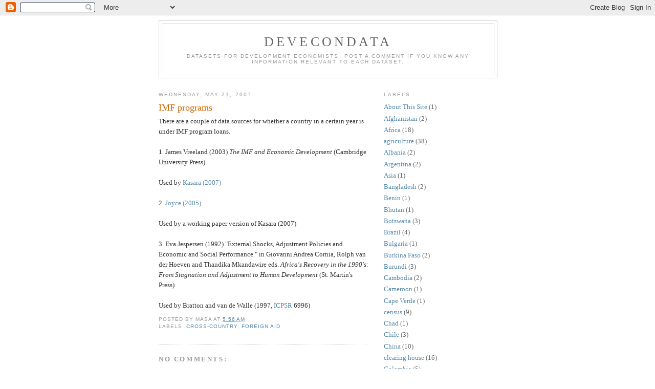

--- FILE ---
content_type: text/html; charset=UTF-8
request_url: https://devecondata.blogspot.com/2007/05/imf-programs.html
body_size: 7739
content:
<!DOCTYPE html>
<html dir='ltr'>
<head>
<link href='https://www.blogger.com/static/v1/widgets/2944754296-widget_css_bundle.css' rel='stylesheet' type='text/css'/>
<meta content='text/html; charset=UTF-8' http-equiv='Content-Type'/>
<meta content='blogger' name='generator'/>
<link href='https://devecondata.blogspot.com/favicon.ico' rel='icon' type='image/x-icon'/>
<link href='http://devecondata.blogspot.com/2007/05/imf-programs.html' rel='canonical'/>
<link rel="alternate" type="application/atom+xml" title="DEVECONDATA - Atom" href="https://devecondata.blogspot.com/feeds/posts/default" />
<link rel="alternate" type="application/rss+xml" title="DEVECONDATA - RSS" href="https://devecondata.blogspot.com/feeds/posts/default?alt=rss" />
<link rel="service.post" type="application/atom+xml" title="DEVECONDATA - Atom" href="https://www.blogger.com/feeds/4052483794969551815/posts/default" />

<link rel="alternate" type="application/atom+xml" title="DEVECONDATA - Atom" href="https://devecondata.blogspot.com/feeds/6236365629807851648/comments/default" />
<!--Can't find substitution for tag [blog.ieCssRetrofitLinks]-->
<meta content='http://devecondata.blogspot.com/2007/05/imf-programs.html' property='og:url'/>
<meta content='IMF programs' property='og:title'/>
<meta content='There are a couple of data sources for whether a country in a certain year is under IMF program loans. 1. James Vreeland (2003) The IMF and ...' property='og:description'/>
<title>DEVECONDATA: IMF programs</title>
<style id='page-skin-1' type='text/css'><!--
/*
-----------------------------------------------
Blogger Template Style
Name:     Minima
Date:     26 Feb 2004
Updated by: Blogger Team
----------------------------------------------- */
/* Use this with templates/template-twocol.html */
body {
background:#ffffff;
margin:0;
color:#333333;
font:x-small Georgia Serif;
font-size/* */:/**/small;
font-size: /**/small;
text-align: center;
}
a:link {
color:#5588aa;
text-decoration:none;
}
a:visited {
color:#999999;
text-decoration:none;
}
a:hover {
color:#cc6600;
text-decoration:underline;
}
a img {
border-width:0;
}
/* Header
-----------------------------------------------
*/
#header-wrapper {
width:660px;
margin:0 auto 10px;
border:1px solid #cccccc;
}
#header-inner {
background-position: center;
margin-left: auto;
margin-right: auto;
}
#header {
margin: 5px;
border: 1px solid #cccccc;
text-align: center;
color:#666666;
}
#header h1 {
margin:5px 5px 0;
padding:15px 20px .25em;
line-height:1.2em;
text-transform:uppercase;
letter-spacing:.2em;
font: normal normal 200% Georgia, Serif;
}
#header a {
color:#666666;
text-decoration:none;
}
#header a:hover {
color:#666666;
}
#header .description {
margin:0 5px 5px;
padding:0 20px 15px;
max-width:700px;
text-transform:uppercase;
letter-spacing:.2em;
line-height: 1.4em;
font: normal normal 78% 'Trebuchet MS', Trebuchet, Arial, Verdana, Sans-serif;
color: #999999;
}
#header img {
margin-left: auto;
margin-right: auto;
}
/* Outer-Wrapper
----------------------------------------------- */
#outer-wrapper {
width: 660px;
margin:0 auto;
padding:10px;
text-align:left;
font: normal normal 100% Georgia, Serif;
}
#main-wrapper {
width: 410px;
float: left;
word-wrap: break-word; /* fix for long text breaking sidebar float in IE */
overflow: hidden;     /* fix for long non-text content breaking IE sidebar float */
}
#sidebar-wrapper {
width: 220px;
float: right;
word-wrap: break-word; /* fix for long text breaking sidebar float in IE */
overflow: hidden;      /* fix for long non-text content breaking IE sidebar float */
}
/* Headings
----------------------------------------------- */
h2 {
margin:1.5em 0 .75em;
font:normal normal 78% 'Trebuchet MS',Trebuchet,Arial,Verdana,Sans-serif;
line-height: 1.4em;
text-transform:uppercase;
letter-spacing:.2em;
color:#999999;
}
/* Posts
-----------------------------------------------
*/
h2.date-header {
margin:1.5em 0 .5em;
}
.post {
margin:.5em 0 1.5em;
border-bottom:1px dotted #cccccc;
padding-bottom:1.5em;
}
.post h3 {
margin:.25em 0 0;
padding:0 0 4px;
font-size:140%;
font-weight:normal;
line-height:1.4em;
color:#cc6600;
}
.post h3 a, .post h3 a:visited, .post h3 strong {
display:block;
text-decoration:none;
color:#cc6600;
font-weight:normal;
}
.post h3 strong, .post h3 a:hover {
color:#333333;
}
.post-body {
margin:0 0 .75em;
line-height:1.6em;
}
.post-body blockquote {
line-height:1.3em;
}
.post-footer {
margin: .75em 0;
color:#999999;
text-transform:uppercase;
letter-spacing:.1em;
font: normal normal 78% 'Trebuchet MS', Trebuchet, Arial, Verdana, Sans-serif;
line-height: 1.4em;
}
.comment-link {
margin-left:.6em;
}
.post img, table.tr-caption-container {
padding:4px;
border:1px solid #cccccc;
}
.tr-caption-container img {
border: none;
padding: 0;
}
.post blockquote {
margin:1em 20px;
}
.post blockquote p {
margin:.75em 0;
}
/* Comments
----------------------------------------------- */
#comments h4 {
margin:1em 0;
font-weight: bold;
line-height: 1.4em;
text-transform:uppercase;
letter-spacing:.2em;
color: #999999;
}
#comments-block {
margin:1em 0 1.5em;
line-height:1.6em;
}
#comments-block .comment-author {
margin:.5em 0;
}
#comments-block .comment-body {
margin:.25em 0 0;
}
#comments-block .comment-footer {
margin:-.25em 0 2em;
line-height: 1.4em;
text-transform:uppercase;
letter-spacing:.1em;
}
#comments-block .comment-body p {
margin:0 0 .75em;
}
.deleted-comment {
font-style:italic;
color:gray;
}
#blog-pager-newer-link {
float: left;
}
#blog-pager-older-link {
float: right;
}
#blog-pager {
text-align: center;
}
.feed-links {
clear: both;
line-height: 2.5em;
}
/* Sidebar Content
----------------------------------------------- */
.sidebar {
color: #666666;
line-height: 1.5em;
}
.sidebar ul {
list-style:none;
margin:0 0 0;
padding:0 0 0;
}
.sidebar li {
margin:0;
padding-top:0;
padding-right:0;
padding-bottom:.25em;
padding-left:15px;
text-indent:-15px;
line-height:1.5em;
}
.sidebar .widget, .main .widget {
border-bottom:1px dotted #cccccc;
margin:0 0 1.5em;
padding:0 0 1.5em;
}
.main .Blog {
border-bottom-width: 0;
}
/* Profile
----------------------------------------------- */
.profile-img {
float: left;
margin-top: 0;
margin-right: 5px;
margin-bottom: 5px;
margin-left: 0;
padding: 4px;
border: 1px solid #cccccc;
}
.profile-data {
margin:0;
text-transform:uppercase;
letter-spacing:.1em;
font: normal normal 78% 'Trebuchet MS', Trebuchet, Arial, Verdana, Sans-serif;
color: #999999;
font-weight: bold;
line-height: 1.6em;
}
.profile-datablock {
margin:.5em 0 .5em;
}
.profile-textblock {
margin: 0.5em 0;
line-height: 1.6em;
}
.profile-link {
font: normal normal 78% 'Trebuchet MS', Trebuchet, Arial, Verdana, Sans-serif;
text-transform: uppercase;
letter-spacing: .1em;
}
/* Footer
----------------------------------------------- */
#footer {
width:660px;
clear:both;
margin:0 auto;
padding-top:15px;
line-height: 1.6em;
text-transform:uppercase;
letter-spacing:.1em;
text-align: center;
}

--></style>
<link href='https://www.blogger.com/dyn-css/authorization.css?targetBlogID=4052483794969551815&amp;zx=aa89e8fb-6ecc-4a9b-b53f-8f490e8c5f28' media='none' onload='if(media!=&#39;all&#39;)media=&#39;all&#39;' rel='stylesheet'/><noscript><link href='https://www.blogger.com/dyn-css/authorization.css?targetBlogID=4052483794969551815&amp;zx=aa89e8fb-6ecc-4a9b-b53f-8f490e8c5f28' rel='stylesheet'/></noscript>
<meta name='google-adsense-platform-account' content='ca-host-pub-1556223355139109'/>
<meta name='google-adsense-platform-domain' content='blogspot.com'/>

</head>
<body>
<div class='navbar section' id='navbar'><div class='widget Navbar' data-version='1' id='Navbar1'><script type="text/javascript">
    function setAttributeOnload(object, attribute, val) {
      if(window.addEventListener) {
        window.addEventListener('load',
          function(){ object[attribute] = val; }, false);
      } else {
        window.attachEvent('onload', function(){ object[attribute] = val; });
      }
    }
  </script>
<div id="navbar-iframe-container"></div>
<script type="text/javascript" src="https://apis.google.com/js/platform.js"></script>
<script type="text/javascript">
      gapi.load("gapi.iframes:gapi.iframes.style.bubble", function() {
        if (gapi.iframes && gapi.iframes.getContext) {
          gapi.iframes.getContext().openChild({
              url: 'https://www.blogger.com/navbar/4052483794969551815?po\x3d6236365629807851648\x26origin\x3dhttps://devecondata.blogspot.com',
              where: document.getElementById("navbar-iframe-container"),
              id: "navbar-iframe"
          });
        }
      });
    </script><script type="text/javascript">
(function() {
var script = document.createElement('script');
script.type = 'text/javascript';
script.src = '//pagead2.googlesyndication.com/pagead/js/google_top_exp.js';
var head = document.getElementsByTagName('head')[0];
if (head) {
head.appendChild(script);
}})();
</script>
</div></div>
<div id='outer-wrapper'><div id='wrap2'>
<!-- skip links for text browsers -->
<span id='skiplinks' style='display:none;'>
<a href='#main'>skip to main </a> |
      <a href='#sidebar'>skip to sidebar</a>
</span>
<div id='header-wrapper'>
<div class='header section' id='header'><div class='widget Header' data-version='1' id='Header1'>
<div id='header-inner'>
<div class='titlewrapper'>
<h1 class='title'>
<a href='https://devecondata.blogspot.com/'>
DEVECONDATA
</a>
</h1>
</div>
<div class='descriptionwrapper'>
<p class='description'><span>Datasets for Development Economists. 
Post a comment if you know any information relevant to each dataset.</span></p>
</div>
</div>
</div></div>
</div>
<div id='content-wrapper'>
<div id='crosscol-wrapper' style='text-align:center'>
<div class='crosscol no-items section' id='crosscol'></div>
</div>
<div id='main-wrapper'>
<div class='main section' id='main'><div class='widget Blog' data-version='1' id='Blog1'>
<div class='blog-posts hfeed'>

          <div class="date-outer">
        
<h2 class='date-header'><span>Wednesday, May 23, 2007</span></h2>

          <div class="date-posts">
        
<div class='post-outer'>
<div class='post hentry uncustomized-post-template' itemprop='blogPost' itemscope='itemscope' itemtype='http://schema.org/BlogPosting'>
<meta content='4052483794969551815' itemprop='blogId'/>
<meta content='6236365629807851648' itemprop='postId'/>
<a name='6236365629807851648'></a>
<h3 class='post-title entry-title' itemprop='name'>
IMF programs
</h3>
<div class='post-header'>
<div class='post-header-line-1'></div>
</div>
<div class='post-body entry-content' id='post-body-6236365629807851648' itemprop='description articleBody'>
There are a couple of data sources for whether a country in a certain year is under IMF program loans.<br /><br />1. James Vreeland (2003) <em>The IMF and Economic Development</em> (Cambridge University Press)<br /><br />Used by <a href="http://dx.doi.org/10.1017/S0003055407070050">Kasara (2007)</a><br /><br />2. <a href="http://www.wellesley.edu/Economics/joyce/roie_504.pdf">Joyce (2005)</a><br /><br />Used by a working paper version of Kasara (2007)<br /><br />3. Eva Jespersen (1992) "External Shocks, Adjustment Policies and Economic and Social Performance." in Giovanni Andrea Cornia, Rolph van der Hoeven and Thandika Mkandawire eds. <em>Africa's Recovery in the 1990's: From Stagnation and Adjustment to Human Development</em> (St. Martin's Press)<br /><br />Used by Bratton and van de Walle (1997, <a href="http://www.icpsr.umich.edu/">ICPSR</a> 6996)
<div style='clear: both;'></div>
</div>
<div class='post-footer'>
<div class='post-footer-line post-footer-line-1'>
<span class='post-author vcard'>
Posted by
<span class='fn' itemprop='author' itemscope='itemscope' itemtype='http://schema.org/Person'>
<span itemprop='name'>Masa</span>
</span>
</span>
<span class='post-timestamp'>
at
<meta content='http://devecondata.blogspot.com/2007/05/imf-programs.html' itemprop='url'/>
<a class='timestamp-link' href='https://devecondata.blogspot.com/2007/05/imf-programs.html' rel='bookmark' title='permanent link'><abbr class='published' itemprop='datePublished' title='2007-05-23T05:56:00-07:00'>5:56&#8239;AM</abbr></a>
</span>
<span class='post-comment-link'>
</span>
<span class='post-icons'>
<span class='item-control blog-admin pid-1381531445'>
<a href='https://www.blogger.com/post-edit.g?blogID=4052483794969551815&postID=6236365629807851648&from=pencil' title='Edit Post'>
<img alt='' class='icon-action' height='18' src='https://resources.blogblog.com/img/icon18_edit_allbkg.gif' width='18'/>
</a>
</span>
</span>
<div class='post-share-buttons goog-inline-block'>
</div>
</div>
<div class='post-footer-line post-footer-line-2'>
<span class='post-labels'>
Labels:
<a href='https://devecondata.blogspot.com/search/label/cross-country' rel='tag'>cross-country</a>,
<a href='https://devecondata.blogspot.com/search/label/foreign%20aid' rel='tag'>foreign aid</a>
</span>
</div>
<div class='post-footer-line post-footer-line-3'>
<span class='post-location'>
</span>
</div>
</div>
</div>
<div class='comments' id='comments'>
<a name='comments'></a>
<h4>No comments:</h4>
<div id='Blog1_comments-block-wrapper'>
<dl class='avatar-comment-indent' id='comments-block'>
</dl>
</div>
<p class='comment-footer'>
<a href='https://www.blogger.com/comment/fullpage/post/4052483794969551815/6236365629807851648' onclick=''>Post a Comment</a>
</p>
</div>
</div>

        </div></div>
      
</div>
<div class='blog-pager' id='blog-pager'>
<span id='blog-pager-newer-link'>
<a class='blog-pager-newer-link' href='https://devecondata.blogspot.com/2007/05/guinea-1972-census.html' id='Blog1_blog-pager-newer-link' title='Newer Post'>Newer Post</a>
</span>
<span id='blog-pager-older-link'>
<a class='blog-pager-older-link' href='https://devecondata.blogspot.com/2007/05/world-fertility-surveys-wfs.html' id='Blog1_blog-pager-older-link' title='Older Post'>Older Post</a>
</span>
<a class='home-link' href='https://devecondata.blogspot.com/'>Home</a>
</div>
<div class='clear'></div>
<div class='post-feeds'>
<div class='feed-links'>
Subscribe to:
<a class='feed-link' href='https://devecondata.blogspot.com/feeds/6236365629807851648/comments/default' target='_blank' type='application/atom+xml'>Post Comments (Atom)</a>
</div>
</div>
</div></div>
</div>
<div id='sidebar-wrapper'>
<div class='sidebar section' id='sidebar'><div class='widget Label' data-version='1' id='Label1'>
<h2>Labels</h2>
<div class='widget-content list-label-widget-content'>
<ul>
<li>
<a dir='ltr' href='https://devecondata.blogspot.com/search/label/About%20This%20Site'>About This Site</a>
<span dir='ltr'>(1)</span>
</li>
<li>
<a dir='ltr' href='https://devecondata.blogspot.com/search/label/Afghanistan'>Afghanistan</a>
<span dir='ltr'>(2)</span>
</li>
<li>
<a dir='ltr' href='https://devecondata.blogspot.com/search/label/Africa'>Africa</a>
<span dir='ltr'>(18)</span>
</li>
<li>
<a dir='ltr' href='https://devecondata.blogspot.com/search/label/agriculture'>agriculture</a>
<span dir='ltr'>(38)</span>
</li>
<li>
<a dir='ltr' href='https://devecondata.blogspot.com/search/label/Albania'>Albania</a>
<span dir='ltr'>(2)</span>
</li>
<li>
<a dir='ltr' href='https://devecondata.blogspot.com/search/label/Argentina'>Argentina</a>
<span dir='ltr'>(2)</span>
</li>
<li>
<a dir='ltr' href='https://devecondata.blogspot.com/search/label/Asia'>Asia</a>
<span dir='ltr'>(1)</span>
</li>
<li>
<a dir='ltr' href='https://devecondata.blogspot.com/search/label/Bangladesh'>Bangladesh</a>
<span dir='ltr'>(2)</span>
</li>
<li>
<a dir='ltr' href='https://devecondata.blogspot.com/search/label/Benin'>Benin</a>
<span dir='ltr'>(1)</span>
</li>
<li>
<a dir='ltr' href='https://devecondata.blogspot.com/search/label/Bhutan'>Bhutan</a>
<span dir='ltr'>(1)</span>
</li>
<li>
<a dir='ltr' href='https://devecondata.blogspot.com/search/label/Botswana'>Botswana</a>
<span dir='ltr'>(3)</span>
</li>
<li>
<a dir='ltr' href='https://devecondata.blogspot.com/search/label/Brazil'>Brazil</a>
<span dir='ltr'>(4)</span>
</li>
<li>
<a dir='ltr' href='https://devecondata.blogspot.com/search/label/Bulgaria'>Bulgaria</a>
<span dir='ltr'>(1)</span>
</li>
<li>
<a dir='ltr' href='https://devecondata.blogspot.com/search/label/Burkina%20Faso'>Burkina Faso</a>
<span dir='ltr'>(2)</span>
</li>
<li>
<a dir='ltr' href='https://devecondata.blogspot.com/search/label/Burundi'>Burundi</a>
<span dir='ltr'>(3)</span>
</li>
<li>
<a dir='ltr' href='https://devecondata.blogspot.com/search/label/Cambodia'>Cambodia</a>
<span dir='ltr'>(2)</span>
</li>
<li>
<a dir='ltr' href='https://devecondata.blogspot.com/search/label/Cameroon'>Cameroon</a>
<span dir='ltr'>(1)</span>
</li>
<li>
<a dir='ltr' href='https://devecondata.blogspot.com/search/label/Cape%20Verde'>Cape Verde</a>
<span dir='ltr'>(1)</span>
</li>
<li>
<a dir='ltr' href='https://devecondata.blogspot.com/search/label/census'>census</a>
<span dir='ltr'>(9)</span>
</li>
<li>
<a dir='ltr' href='https://devecondata.blogspot.com/search/label/Chad'>Chad</a>
<span dir='ltr'>(1)</span>
</li>
<li>
<a dir='ltr' href='https://devecondata.blogspot.com/search/label/Chile'>Chile</a>
<span dir='ltr'>(3)</span>
</li>
<li>
<a dir='ltr' href='https://devecondata.blogspot.com/search/label/China'>China</a>
<span dir='ltr'>(10)</span>
</li>
<li>
<a dir='ltr' href='https://devecondata.blogspot.com/search/label/clearing%20house'>clearing house</a>
<span dir='ltr'>(16)</span>
</li>
<li>
<a dir='ltr' href='https://devecondata.blogspot.com/search/label/Colombia'>Colombia</a>
<span dir='ltr'>(5)</span>
</li>
<li>
<a dir='ltr' href='https://devecondata.blogspot.com/search/label/conflicts'>conflicts</a>
<span dir='ltr'>(16)</span>
</li>
<li>
<a dir='ltr' href='https://devecondata.blogspot.com/search/label/Congo-Kinshasa'>Congo-Kinshasa</a>
<span dir='ltr'>(1)</span>
</li>
<li>
<a dir='ltr' href='https://devecondata.blogspot.com/search/label/corruption'>corruption</a>
<span dir='ltr'>(5)</span>
</li>
<li>
<a dir='ltr' href='https://devecondata.blogspot.com/search/label/Cote%20d%27Ivoire'>Cote d&#39;Ivoire</a>
<span dir='ltr'>(1)</span>
</li>
<li>
<a dir='ltr' href='https://devecondata.blogspot.com/search/label/cross-country'>cross-country</a>
<span dir='ltr'>(219)</span>
</li>
<li>
<a dir='ltr' href='https://devecondata.blogspot.com/search/label/culture'>culture</a>
<span dir='ltr'>(5)</span>
</li>
<li>
<a dir='ltr' href='https://devecondata.blogspot.com/search/label/data%20collection%20methods'>data collection methods</a>
<span dir='ltr'>(9)</span>
</li>
<li>
<a dir='ltr' href='https://devecondata.blogspot.com/search/label/decentralization'>decentralization</a>
<span dir='ltr'>(1)</span>
</li>
<li>
<a dir='ltr' href='https://devecondata.blogspot.com/search/label/democracy'>democracy</a>
<span dir='ltr'>(17)</span>
</li>
<li>
<a dir='ltr' href='https://devecondata.blogspot.com/search/label/demography'>demography</a>
<span dir='ltr'>(29)</span>
</li>
<li>
<a dir='ltr' href='https://devecondata.blogspot.com/search/label/Dominican%20Republic'>Dominican Republic</a>
<span dir='ltr'>(3)</span>
</li>
<li>
<a dir='ltr' href='https://devecondata.blogspot.com/search/label/Ecuador'>Ecuador</a>
<span dir='ltr'>(1)</span>
</li>
<li>
<a dir='ltr' href='https://devecondata.blogspot.com/search/label/education'>education</a>
<span dir='ltr'>(29)</span>
</li>
<li>
<a dir='ltr' href='https://devecondata.blogspot.com/search/label/Egypt'>Egypt</a>
<span dir='ltr'>(3)</span>
</li>
<li>
<a dir='ltr' href='https://devecondata.blogspot.com/search/label/environment'>environment</a>
<span dir='ltr'>(15)</span>
</li>
<li>
<a dir='ltr' href='https://devecondata.blogspot.com/search/label/Eritrea'>Eritrea</a>
<span dir='ltr'>(1)</span>
</li>
<li>
<a dir='ltr' href='https://devecondata.blogspot.com/search/label/Ethiopia'>Ethiopia</a>
<span dir='ltr'>(5)</span>
</li>
<li>
<a dir='ltr' href='https://devecondata.blogspot.com/search/label/ethnicity'>ethnicity</a>
<span dir='ltr'>(17)</span>
</li>
<li>
<a dir='ltr' href='https://devecondata.blogspot.com/search/label/financial%20development'>financial development</a>
<span dir='ltr'>(7)</span>
</li>
<li>
<a dir='ltr' href='https://devecondata.blogspot.com/search/label/fishery'>fishery</a>
<span dir='ltr'>(1)</span>
</li>
<li>
<a dir='ltr' href='https://devecondata.blogspot.com/search/label/foreign%20aid'>foreign aid</a>
<span dir='ltr'>(4)</span>
</li>
<li>
<a dir='ltr' href='https://devecondata.blogspot.com/search/label/France'>France</a>
<span dir='ltr'>(1)</span>
</li>
<li>
<a dir='ltr' href='https://devecondata.blogspot.com/search/label/geography'>geography</a>
<span dir='ltr'>(24)</span>
</li>
<li>
<a dir='ltr' href='https://devecondata.blogspot.com/search/label/Ghana'>Ghana</a>
<span dir='ltr'>(7)</span>
</li>
<li>
<a dir='ltr' href='https://devecondata.blogspot.com/search/label/GIS'>GIS</a>
<span dir='ltr'>(89)</span>
</li>
<li>
<a dir='ltr' href='https://devecondata.blogspot.com/search/label/global'>global</a>
<span dir='ltr'>(1)</span>
</li>
<li>
<a dir='ltr' href='https://devecondata.blogspot.com/search/label/government%20policy'>government policy</a>
<span dir='ltr'>(13)</span>
</li>
<li>
<a dir='ltr' href='https://devecondata.blogspot.com/search/label/Guatemala'>Guatemala</a>
<span dir='ltr'>(1)</span>
</li>
<li>
<a dir='ltr' href='https://devecondata.blogspot.com/search/label/Guinea'>Guinea</a>
<span dir='ltr'>(1)</span>
</li>
<li>
<a dir='ltr' href='https://devecondata.blogspot.com/search/label/Haiti'>Haiti</a>
<span dir='ltr'>(1)</span>
</li>
<li>
<a dir='ltr' href='https://devecondata.blogspot.com/search/label/happiness'>happiness</a>
<span dir='ltr'>(2)</span>
</li>
<li>
<a dir='ltr' href='https://devecondata.blogspot.com/search/label/health'>health</a>
<span dir='ltr'>(42)</span>
</li>
<li>
<a dir='ltr' href='https://devecondata.blogspot.com/search/label/history'>history</a>
<span dir='ltr'>(22)</span>
</li>
<li>
<a dir='ltr' href='https://devecondata.blogspot.com/search/label/India'>India</a>
<span dir='ltr'>(14)</span>
</li>
<li>
<a dir='ltr' href='https://devecondata.blogspot.com/search/label/Indonesia'>Indonesia</a>
<span dir='ltr'>(11)</span>
</li>
<li>
<a dir='ltr' href='https://devecondata.blogspot.com/search/label/industrial%20development'>industrial development</a>
<span dir='ltr'>(19)</span>
</li>
<li>
<a dir='ltr' href='https://devecondata.blogspot.com/search/label/industry-level%20data'>industry-level data</a>
<span dir='ltr'>(1)</span>
</li>
<li>
<a dir='ltr' href='https://devecondata.blogspot.com/search/label/inequality'>inequality</a>
<span dir='ltr'>(2)</span>
</li>
<li>
<a dir='ltr' href='https://devecondata.blogspot.com/search/label/infrastructure'>infrastructure</a>
<span dir='ltr'>(19)</span>
</li>
<li>
<a dir='ltr' href='https://devecondata.blogspot.com/search/label/institutions'>institutions</a>
<span dir='ltr'>(25)</span>
</li>
<li>
<a dir='ltr' href='https://devecondata.blogspot.com/search/label/insurance'>insurance</a>
<span dir='ltr'>(2)</span>
</li>
<li>
<a dir='ltr' href='https://devecondata.blogspot.com/search/label/international%20relations'>international relations</a>
<span dir='ltr'>(11)</span>
</li>
<li>
<a dir='ltr' href='https://devecondata.blogspot.com/search/label/intrahousehold%20bargaining'>intrahousehold bargaining</a>
<span dir='ltr'>(1)</span>
</li>
<li>
<a dir='ltr' href='https://devecondata.blogspot.com/search/label/Iraq'>Iraq</a>
<span dir='ltr'>(3)</span>
</li>
<li>
<a dir='ltr' href='https://devecondata.blogspot.com/search/label/Kazakhstan'>Kazakhstan</a>
<span dir='ltr'>(1)</span>
</li>
<li>
<a dir='ltr' href='https://devecondata.blogspot.com/search/label/Kenya'>Kenya</a>
<span dir='ltr'>(11)</span>
</li>
<li>
<a dir='ltr' href='https://devecondata.blogspot.com/search/label/labor'>labor</a>
<span dir='ltr'>(9)</span>
</li>
<li>
<a dir='ltr' href='https://devecondata.blogspot.com/search/label/Laos'>Laos</a>
<span dir='ltr'>(1)</span>
</li>
<li>
<a dir='ltr' href='https://devecondata.blogspot.com/search/label/Latin%20America'>Latin America</a>
<span dir='ltr'>(10)</span>
</li>
<li>
<a dir='ltr' href='https://devecondata.blogspot.com/search/label/Lesotho'>Lesotho</a>
<span dir='ltr'>(2)</span>
</li>
<li>
<a dir='ltr' href='https://devecondata.blogspot.com/search/label/Liberia'>Liberia</a>
<span dir='ltr'>(1)</span>
</li>
<li>
<a dir='ltr' href='https://devecondata.blogspot.com/search/label/macroeconomics'>macroeconomics</a>
<span dir='ltr'>(16)</span>
</li>
<li>
<a dir='ltr' href='https://devecondata.blogspot.com/search/label/Madagascar'>Madagascar</a>
<span dir='ltr'>(4)</span>
</li>
<li>
<a dir='ltr' href='https://devecondata.blogspot.com/search/label/Malawi'>Malawi</a>
<span dir='ltr'>(4)</span>
</li>
<li>
<a dir='ltr' href='https://devecondata.blogspot.com/search/label/Malaysia'>Malaysia</a>
<span dir='ltr'>(2)</span>
</li>
<li>
<a dir='ltr' href='https://devecondata.blogspot.com/search/label/Mali'>Mali</a>
<span dir='ltr'>(2)</span>
</li>
<li>
<a dir='ltr' href='https://devecondata.blogspot.com/search/label/Mexico'>Mexico</a>
<span dir='ltr'>(11)</span>
</li>
<li>
<a dir='ltr' href='https://devecondata.blogspot.com/search/label/micro%20data'>micro data</a>
<span dir='ltr'>(90)</span>
</li>
<li>
<a dir='ltr' href='https://devecondata.blogspot.com/search/label/Middle%20East'>Middle East</a>
<span dir='ltr'>(1)</span>
</li>
<li>
<a dir='ltr' href='https://devecondata.blogspot.com/search/label/migration'>migration</a>
<span dir='ltr'>(7)</span>
</li>
<li>
<a dir='ltr' href='https://devecondata.blogspot.com/search/label/Morocco'>Morocco</a>
<span dir='ltr'>(1)</span>
</li>
<li>
<a dir='ltr' href='https://devecondata.blogspot.com/search/label/Mozambique'>Mozambique</a>
<span dir='ltr'>(1)</span>
</li>
<li>
<a dir='ltr' href='https://devecondata.blogspot.com/search/label/Myanmar'>Myanmar</a>
<span dir='ltr'>(1)</span>
</li>
<li>
<a dir='ltr' href='https://devecondata.blogspot.com/search/label/Namibia'>Namibia</a>
<span dir='ltr'>(1)</span>
</li>
<li>
<a dir='ltr' href='https://devecondata.blogspot.com/search/label/natural%20resources'>natural resources</a>
<span dir='ltr'>(11)</span>
</li>
<li>
<a dir='ltr' href='https://devecondata.blogspot.com/search/label/Nepal'>Nepal</a>
<span dir='ltr'>(2)</span>
</li>
<li>
<a dir='ltr' href='https://devecondata.blogspot.com/search/label/Nicaragua'>Nicaragua</a>
<span dir='ltr'>(1)</span>
</li>
<li>
<a dir='ltr' href='https://devecondata.blogspot.com/search/label/Niger'>Niger</a>
<span dir='ltr'>(1)</span>
</li>
<li>
<a dir='ltr' href='https://devecondata.blogspot.com/search/label/Nigeria'>Nigeria</a>
<span dir='ltr'>(2)</span>
</li>
<li>
<a dir='ltr' href='https://devecondata.blogspot.com/search/label/Pakistan'>Pakistan</a>
<span dir='ltr'>(7)</span>
</li>
<li>
<a dir='ltr' href='https://devecondata.blogspot.com/search/label/Panama'>Panama</a>
<span dir='ltr'>(1)</span>
</li>
<li>
<a dir='ltr' href='https://devecondata.blogspot.com/search/label/Paraguay'>Paraguay</a>
<span dir='ltr'>(1)</span>
</li>
<li>
<a dir='ltr' href='https://devecondata.blogspot.com/search/label/Peru'>Peru</a>
<span dir='ltr'>(6)</span>
</li>
<li>
<a dir='ltr' href='https://devecondata.blogspot.com/search/label/Philippines'>Philippines</a>
<span dir='ltr'>(3)</span>
</li>
<li>
<a dir='ltr' href='https://devecondata.blogspot.com/search/label/politics'>politics</a>
<span dir='ltr'>(29)</span>
</li>
<li>
<a dir='ltr' href='https://devecondata.blogspot.com/search/label/Portugal'>Portugal</a>
<span dir='ltr'>(1)</span>
</li>
<li>
<a dir='ltr' href='https://devecondata.blogspot.com/search/label/poverty'>poverty</a>
<span dir='ltr'>(20)</span>
</li>
<li>
<a dir='ltr' href='https://devecondata.blogspot.com/search/label/preference'>preference</a>
<span dir='ltr'>(1)</span>
</li>
<li>
<a dir='ltr' href='https://devecondata.blogspot.com/search/label/price'>price</a>
<span dir='ltr'>(9)</span>
</li>
<li>
<a dir='ltr' href='https://devecondata.blogspot.com/search/label/property%20rights'>property rights</a>
<span dir='ltr'>(2)</span>
</li>
<li>
<a dir='ltr' href='https://devecondata.blogspot.com/search/label/regulations'>regulations</a>
<span dir='ltr'>(9)</span>
</li>
<li>
<a dir='ltr' href='https://devecondata.blogspot.com/search/label/Russia'>Russia</a>
<span dir='ltr'>(2)</span>
</li>
<li>
<a dir='ltr' href='https://devecondata.blogspot.com/search/label/Rwanda'>Rwanda</a>
<span dir='ltr'>(3)</span>
</li>
<li>
<a dir='ltr' href='https://devecondata.blogspot.com/search/label/Senegal'>Senegal</a>
<span dir='ltr'>(2)</span>
</li>
<li>
<a dir='ltr' href='https://devecondata.blogspot.com/search/label/sharecropping'>sharecropping</a>
<span dir='ltr'>(1)</span>
</li>
<li>
<a dir='ltr' href='https://devecondata.blogspot.com/search/label/Sierra%20Leone'>Sierra Leone</a>
<span dir='ltr'>(2)</span>
</li>
<li>
<a dir='ltr' href='https://devecondata.blogspot.com/search/label/social%20capital'>social capital</a>
<span dir='ltr'>(2)</span>
</li>
<li>
<a dir='ltr' href='https://devecondata.blogspot.com/search/label/social%20network'>social network</a>
<span dir='ltr'>(2)</span>
</li>
<li>
<a dir='ltr' href='https://devecondata.blogspot.com/search/label/Somalia'>Somalia</a>
<span dir='ltr'>(1)</span>
</li>
<li>
<a dir='ltr' href='https://devecondata.blogspot.com/search/label/South%20Africa'>South Africa</a>
<span dir='ltr'>(4)</span>
</li>
<li>
<a dir='ltr' href='https://devecondata.blogspot.com/search/label/South%20Korea'>South Korea</a>
<span dir='ltr'>(1)</span>
</li>
<li>
<a dir='ltr' href='https://devecondata.blogspot.com/search/label/Sri%20Lanka'>Sri Lanka</a>
<span dir='ltr'>(5)</span>
</li>
<li>
<a dir='ltr' href='https://devecondata.blogspot.com/search/label/state%20capacity'>state capacity</a>
<span dir='ltr'>(2)</span>
</li>
<li>
<a dir='ltr' href='https://devecondata.blogspot.com/search/label/subnational%20data'>subnational data</a>
<span dir='ltr'>(100)</span>
</li>
<li>
<a dir='ltr' href='https://devecondata.blogspot.com/search/label/Sudan'>Sudan</a>
<span dir='ltr'>(2)</span>
</li>
<li>
<a dir='ltr' href='https://devecondata.blogspot.com/search/label/Taiwan'>Taiwan</a>
<span dir='ltr'>(2)</span>
</li>
<li>
<a dir='ltr' href='https://devecondata.blogspot.com/search/label/Tajikistan'>Tajikistan</a>
<span dir='ltr'>(2)</span>
</li>
<li>
<a dir='ltr' href='https://devecondata.blogspot.com/search/label/Tanzania'>Tanzania</a>
<span dir='ltr'>(6)</span>
</li>
<li>
<a dir='ltr' href='https://devecondata.blogspot.com/search/label/technology%20adoption'>technology adoption</a>
<span dir='ltr'>(2)</span>
</li>
<li>
<a dir='ltr' href='https://devecondata.blogspot.com/search/label/Thailand'>Thailand</a>
<span dir='ltr'>(4)</span>
</li>
<li>
<a dir='ltr' href='https://devecondata.blogspot.com/search/label/Timor-Leste'>Timor-Leste</a>
<span dir='ltr'>(1)</span>
</li>
<li>
<a dir='ltr' href='https://devecondata.blogspot.com/search/label/trade'>trade</a>
<span dir='ltr'>(21)</span>
</li>
<li>
<a dir='ltr' href='https://devecondata.blogspot.com/search/label/transition%20countries'>transition countries</a>
<span dir='ltr'>(1)</span>
</li>
<li>
<a dir='ltr' href='https://devecondata.blogspot.com/search/label/Turkey'>Turkey</a>
<span dir='ltr'>(2)</span>
</li>
<li>
<a dir='ltr' href='https://devecondata.blogspot.com/search/label/Uganda'>Uganda</a>
<span dir='ltr'>(4)</span>
</li>
<li>
<a dir='ltr' href='https://devecondata.blogspot.com/search/label/Ukraine'>Ukraine</a>
<span dir='ltr'>(2)</span>
</li>
<li>
<a dir='ltr' href='https://devecondata.blogspot.com/search/label/Uruguay'>Uruguay</a>
<span dir='ltr'>(1)</span>
</li>
<li>
<a dir='ltr' href='https://devecondata.blogspot.com/search/label/Vietnam'>Vietnam</a>
<span dir='ltr'>(8)</span>
</li>
<li>
<a dir='ltr' href='https://devecondata.blogspot.com/search/label/weather'>weather</a>
<span dir='ltr'>(6)</span>
</li>
<li>
<a dir='ltr' href='https://devecondata.blogspot.com/search/label/welfare'>welfare</a>
<span dir='ltr'>(1)</span>
</li>
<li>
<a dir='ltr' href='https://devecondata.blogspot.com/search/label/world'>world</a>
<span dir='ltr'>(6)</span>
</li>
<li>
<a dir='ltr' href='https://devecondata.blogspot.com/search/label/Zambia'>Zambia</a>
<span dir='ltr'>(6)</span>
</li>
<li>
<a dir='ltr' href='https://devecondata.blogspot.com/search/label/Zimbabwe'>Zimbabwe</a>
<span dir='ltr'>(2)</span>
</li>
</ul>
<div class='clear'></div>
</div>
</div></div>
</div>
<!-- spacer for skins that want sidebar and main to be the same height-->
<div class='clear'>&#160;</div>
</div>
<!-- end content-wrapper -->
<div id='footer-wrapper'>
<div class='footer no-items section' id='footer'></div>
</div>
</div></div>
<!-- end outer-wrapper -->

<script type="text/javascript" src="https://www.blogger.com/static/v1/widgets/2028843038-widgets.js"></script>
<script type='text/javascript'>
window['__wavt'] = 'AOuZoY7GOGdnG2ygOOi_9owL7FaxXuCnAw:1769025807735';_WidgetManager._Init('//www.blogger.com/rearrange?blogID\x3d4052483794969551815','//devecondata.blogspot.com/2007/05/imf-programs.html','4052483794969551815');
_WidgetManager._SetDataContext([{'name': 'blog', 'data': {'blogId': '4052483794969551815', 'title': 'DEVECONDATA', 'url': 'https://devecondata.blogspot.com/2007/05/imf-programs.html', 'canonicalUrl': 'http://devecondata.blogspot.com/2007/05/imf-programs.html', 'homepageUrl': 'https://devecondata.blogspot.com/', 'searchUrl': 'https://devecondata.blogspot.com/search', 'canonicalHomepageUrl': 'http://devecondata.blogspot.com/', 'blogspotFaviconUrl': 'https://devecondata.blogspot.com/favicon.ico', 'bloggerUrl': 'https://www.blogger.com', 'hasCustomDomain': false, 'httpsEnabled': true, 'enabledCommentProfileImages': true, 'gPlusViewType': 'FILTERED_POSTMOD', 'adultContent': false, 'analyticsAccountNumber': '', 'encoding': 'UTF-8', 'locale': 'en', 'localeUnderscoreDelimited': 'en', 'languageDirection': 'ltr', 'isPrivate': false, 'isMobile': false, 'isMobileRequest': false, 'mobileClass': '', 'isPrivateBlog': false, 'isDynamicViewsAvailable': true, 'feedLinks': '\x3clink rel\x3d\x22alternate\x22 type\x3d\x22application/atom+xml\x22 title\x3d\x22DEVECONDATA - Atom\x22 href\x3d\x22https://devecondata.blogspot.com/feeds/posts/default\x22 /\x3e\n\x3clink rel\x3d\x22alternate\x22 type\x3d\x22application/rss+xml\x22 title\x3d\x22DEVECONDATA - RSS\x22 href\x3d\x22https://devecondata.blogspot.com/feeds/posts/default?alt\x3drss\x22 /\x3e\n\x3clink rel\x3d\x22service.post\x22 type\x3d\x22application/atom+xml\x22 title\x3d\x22DEVECONDATA - Atom\x22 href\x3d\x22https://www.blogger.com/feeds/4052483794969551815/posts/default\x22 /\x3e\n\n\x3clink rel\x3d\x22alternate\x22 type\x3d\x22application/atom+xml\x22 title\x3d\x22DEVECONDATA - Atom\x22 href\x3d\x22https://devecondata.blogspot.com/feeds/6236365629807851648/comments/default\x22 /\x3e\n', 'meTag': '', 'adsenseHostId': 'ca-host-pub-1556223355139109', 'adsenseHasAds': false, 'adsenseAutoAds': false, 'boqCommentIframeForm': true, 'loginRedirectParam': '', 'isGoogleEverywhereLinkTooltipEnabled': true, 'view': '', 'dynamicViewsCommentsSrc': '//www.blogblog.com/dynamicviews/4224c15c4e7c9321/js/comments.js', 'dynamicViewsScriptSrc': '//www.blogblog.com/dynamicviews/6e0d22adcfa5abea', 'plusOneApiSrc': 'https://apis.google.com/js/platform.js', 'disableGComments': true, 'interstitialAccepted': false, 'sharing': {'platforms': [{'name': 'Get link', 'key': 'link', 'shareMessage': 'Get link', 'target': ''}, {'name': 'Facebook', 'key': 'facebook', 'shareMessage': 'Share to Facebook', 'target': 'facebook'}, {'name': 'BlogThis!', 'key': 'blogThis', 'shareMessage': 'BlogThis!', 'target': 'blog'}, {'name': 'X', 'key': 'twitter', 'shareMessage': 'Share to X', 'target': 'twitter'}, {'name': 'Pinterest', 'key': 'pinterest', 'shareMessage': 'Share to Pinterest', 'target': 'pinterest'}, {'name': 'Email', 'key': 'email', 'shareMessage': 'Email', 'target': 'email'}], 'disableGooglePlus': true, 'googlePlusShareButtonWidth': 0, 'googlePlusBootstrap': '\x3cscript type\x3d\x22text/javascript\x22\x3ewindow.___gcfg \x3d {\x27lang\x27: \x27en\x27};\x3c/script\x3e'}, 'hasCustomJumpLinkMessage': false, 'jumpLinkMessage': 'Read more', 'pageType': 'item', 'postId': '6236365629807851648', 'pageName': 'IMF programs', 'pageTitle': 'DEVECONDATA: IMF programs'}}, {'name': 'features', 'data': {}}, {'name': 'messages', 'data': {'edit': 'Edit', 'linkCopiedToClipboard': 'Link copied to clipboard!', 'ok': 'Ok', 'postLink': 'Post Link'}}, {'name': 'template', 'data': {'isResponsive': false, 'isAlternateRendering': false, 'isCustom': false}}, {'name': 'view', 'data': {'classic': {'name': 'classic', 'url': '?view\x3dclassic'}, 'flipcard': {'name': 'flipcard', 'url': '?view\x3dflipcard'}, 'magazine': {'name': 'magazine', 'url': '?view\x3dmagazine'}, 'mosaic': {'name': 'mosaic', 'url': '?view\x3dmosaic'}, 'sidebar': {'name': 'sidebar', 'url': '?view\x3dsidebar'}, 'snapshot': {'name': 'snapshot', 'url': '?view\x3dsnapshot'}, 'timeslide': {'name': 'timeslide', 'url': '?view\x3dtimeslide'}, 'isMobile': false, 'title': 'IMF programs', 'description': 'There are a couple of data sources for whether a country in a certain year is under IMF program loans. 1. James Vreeland (2003) The IMF and ...', 'url': 'https://devecondata.blogspot.com/2007/05/imf-programs.html', 'type': 'item', 'isSingleItem': true, 'isMultipleItems': false, 'isError': false, 'isPage': false, 'isPost': true, 'isHomepage': false, 'isArchive': false, 'isLabelSearch': false, 'postId': 6236365629807851648}}]);
_WidgetManager._RegisterWidget('_NavbarView', new _WidgetInfo('Navbar1', 'navbar', document.getElementById('Navbar1'), {}, 'displayModeFull'));
_WidgetManager._RegisterWidget('_HeaderView', new _WidgetInfo('Header1', 'header', document.getElementById('Header1'), {}, 'displayModeFull'));
_WidgetManager._RegisterWidget('_BlogView', new _WidgetInfo('Blog1', 'main', document.getElementById('Blog1'), {'cmtInteractionsEnabled': false, 'lightboxEnabled': true, 'lightboxModuleUrl': 'https://www.blogger.com/static/v1/jsbin/4049919853-lbx.js', 'lightboxCssUrl': 'https://www.blogger.com/static/v1/v-css/828616780-lightbox_bundle.css'}, 'displayModeFull'));
_WidgetManager._RegisterWidget('_LabelView', new _WidgetInfo('Label1', 'sidebar', document.getElementById('Label1'), {}, 'displayModeFull'));
</script>
</body>
</html>